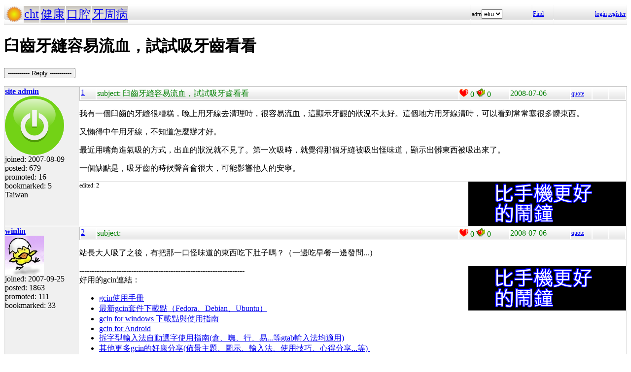

--- FILE ---
content_type: text/html; charset=UTF-8
request_url: https://hyperrate.com/thread.php?tid=9533
body_size: 9245
content:
<html>
<head>
<meta http-equiv="Content-Type" content="text/html; charset=UTF-8">
<link rel="stylesheet" type="text/css" href="my.css">
<title>臼齒牙縫容易流血，試試吸牙齒看看</title>
<link rel="icon" href="icon-dir-ico/00000001.ico" type="image/x-icon">
</head>
<body>
<table class="dirbar w100"><tr class='dir4'><td class='td0'><table class='wauto'><tr><td><a href="/dir.php?eid=1"><img src="logo1.png" width="32" height="32"></a></td><td class='dirpath'><a href='dir.php?eid=20'>cht</a></td><td class='dirpath'><a href='dir.php?eid=21'>健康</a></td><td class='dirpath'><a href='dir.php?eid=52'>口腔</a></td><td class='dirpath'><a href='dir.php?eid=50'>牙周病</a></td></tr></table></td><td width='120'>adm<select><option onclick='window.location.assign("usr-info.php?uid=3&eid=50")'>eliu</option></select></td>
<td width='40'><a href='sea-ui.php?eid=50'>Find</a></td>
<td width='144' class='dir4 f12' align='right'><a href='login.php?eid=50'>login</a>
<a href='register.php?eid=50'>register</a></td></tr>
</table>
<h1>臼齒牙縫容易流血，試試吸牙齒看看</h1><p><button onclick='window.location.assign("edit.php?parent=5649")'>----------- Reply -----------</button></p>
<table class='outer w100' cellspacing='1'>
<tr><td class='tv0 td0' width='150'><a name='5649'></a><a href='usr-info.php?uid=1&eid=50'><b>site admin</b><br><img src='avatar-usr/1/1.png'><br></a> joined:
2007-08-09<br>posted:
679<br>promoted: 16<br>bookmarked: 5<br>Taiwan</td><td class='bottom td0'><table class='left_bottom w100'><tr class='tb'><td width='30' class='td0'><a href='thread.php?tid=5649#5649'>1</a></td><td align='left'>subject:
臼齒牙縫容易流血，試試吸牙齒看看</td><td width='100' class='td0'><img src='heart.png' id='he5649' alt='Promote' title='Promote' onclick='promote(5649)' onMouseOver='inc_pro(5649)' onMouseOut='dec_pro(5649)'>
<span id='pro5649'>0</span>
<a href='topic-bookmark.php?tid=5649'><img src='fav.png' alt='Bookmark' title='Bookmark'></a>
0</td><td width='120'>2008-07-06</td><td width='40' class='f12'><a href='edit.php?parent=5649&mode=quote'>quote</a></td><td width='30' class='f12'>&nbsp;</td><td width="30" class='f12'>&nbsp;</td></tr></table><div><p>
我有一個臼齒的牙縫很糟糕，晚上用牙線去清理時，很容易流血，這顯示牙齦的狀況不太好。這個地方用牙線清時，可以看到常常塞很多髒東西。
</p>
<p>
又懶得中午用牙線，不知道怎麼辦才好。&nbsp;
</p>
<p>
最近用嘴角進氣吸的方式，出血的狀況就不見了。第一次吸時，就覺得那個牙縫被吸出怪味道，顯示出髒東西被吸出來了。
</p>
<p>
一個缺點是，吸牙齒的時候聲音會很大，可能影響他人的安寧。&nbsp;
</p>
<div style='float:right'><a href='https://shopee.tw/product/1030707460/41311850732/'><img src='alarm-clock-bannder.png'></a></div></div>
<div class='tv1' style='bottom:0;'>edited: 2
</div></td></tr>
<tr><td class='tv0 td0' width='150'><a name='5651'></a><a href='usr-info.php?uid=59&eid=50'><b>winlin</b><br><img src='avatar-usr/59/59.jpg'><br></a> joined:
2007-09-25<br>posted:
1863<br>promoted: 111<br>bookmarked: 33<br></td><td class='bottom td0'><table class='left_bottom w100'><tr class='tb'><td width='30' class='td0'><a href='thread.php?tid=5651#5651'>2</a></td><td align='left'>subject:
</td><td width='100' class='td0'><img src='heart.png' id='he5651' alt='Promote' title='Promote' onclick='promote(5651)' onMouseOver='inc_pro(5651)' onMouseOut='dec_pro(5651)'>
<span id='pro5651'>0</span>
<a href='topic-bookmark.php?tid=5651'><img src='fav.png' alt='Bookmark' title='Bookmark'></a>
0</td><td width='120'>2008-07-06</td><td width='40' class='f12'><a href='edit.php?parent=5651&mode=quote'>quote</a></td><td width='30' class='f12'>&nbsp;</td><td width="30" class='f12'>&nbsp;</td></tr></table><div><p>
站長大人吸了之後，有把那一口怪味道的東西吃下肚子嗎？（一邊吃早餐一邊發問...）
</p>
<div style='float:right'><a href='https://shopee.tw/product/1030707460/41311850732/'><img src='alarm-clock-bannder.png'></a></div><p>-------------------------------------------------------------------<br /> 好用的gcin連結：</p>
<ul>
<li><a href="files/67/67-OtyYdca5ST/README.html" target="_blank">gcin使用手冊</a></li>
<li><a href="dir.php?eid=67">最新gcin套件下載點（Fedora、Debian、Ubuntu）</a></li>
<li><a href="dir.php?eid=215" target="_blank">gcin for windows 下載點與使用指南</a></li>
<li><a href="gcin%20for%20Android">gcin for Android</a></li>
<li><a href="thread.php?tid=10789" target="_blank">拆字型輸入法自動選字使用指南(倉、嘸、行、易...等</a><a href="thread.php?tid=10789" target="_blank">gtab輸入法均適用)</a></li>
<li><a href="dir.php?eid=95">其他更多gcin的好康分享(佈景主題、圖示、輸入法、使用技巧、心得分享...等)&nbsp; </a></li>
</ul></div>
</td></tr>
<tr><td class='tv0 td0' width='150'><a name='5654'></a><a href='usr-info.php?uid=3&eid=50'><b>eliu</b><br><img src='avatar-usr/3/3.jpg'><br></a> joined:
2007-08-09<br>posted:
11517<br>promoted: 617<br>bookmarked: 187<br>新竹, 台灣</td><td class='bottom td0'><table class='left_bottom w100'><tr class='tb'><td width='30' class='td0'><a href='thread.php?tid=5654#5654'>3</a></td><td align='left'>subject:
</td><td width='100' class='td0'><img src='heart.png' id='he5654' alt='Promote' title='Promote' onclick='promote(5654)' onMouseOver='inc_pro(5654)' onMouseOut='dec_pro(5654)'>
<span id='pro5654'>0</span>
<a href='topic-bookmark.php?tid=5654'><img src='fav.png' alt='Bookmark' title='Bookmark'></a>
0</td><td width='120'>2008-07-07</td><td width='40' class='f12'><a href='edit.php?parent=5654&mode=quote'>quote</a></td><td width='30' class='f12'>&nbsp;</td><td width="30" class='f12'>&nbsp;</td></tr></table><div><p>
要漱口 or 吐口水 有點麻煩，只好直接吞下肚。
</p>
<p>
我覺得有點牙膏的味道，可能牙膏被推擠到牙縫裡面，漱口沖不出來。
</p>
<p>
可能牙膏裡面的介面活性劑成份會讓牙齦受傷。
</p>
<div style='float:right'><a href='https://shopee.tw/product/1030707460/41311850732/'><img src='alarm-clock-bannder.png'></a></div><div><span style="font-size: large;"><a href="https://play.google.com/store/apps/details?id=com.hyperrate.gcinfree"><span style="color: #ffff00; background-color: #008000;">覺得Android中文輸入法(注音、倉頡)不易輸入？&rarr; gcin Android</span></a></span></div>
<div><span style="color: #ffff00; font-size: large; background-color: #0000ff;"><a href="https://play.google.com/store/apps/details?id=com.hyperrate.andalarmad"><span style="color: #ffff00; background-color: #0000ff;">覺得鬧鐘/行事曆有改進的空間？</span></a></span></div></div>
<div class='tv1' style='bottom:0;'>edited: 2
</div></td></tr>
<tr><td class='tv0 td0' width='150'><a name='5663'></a><a href='usr-info.php?uid=54&eid=50'><b>本人已不在此站活動</b><br><img src='avatar-usr/54/54.jpg'><br></a> joined:
2007-09-19<br>posted:
4946<br>promoted: 325<br>bookmarked: 206<br>歸隱山林</td><td class='bottom td0'><table class='left_bottom w100'><tr class='tb'><td width='30' class='td0'><a href='thread.php?tid=5663#5663'>4</a></td><td align='left'>subject:
</td><td width='100' class='td0'><img src='heart.png' id='he5663' alt='Promote' title='Promote' onclick='promote(5663)' onMouseOver='inc_pro(5663)' onMouseOut='dec_pro(5663)'>
<span id='pro5663'>1</span>
<a href='topic-bookmark.php?tid=5663'><img src='fav.png' alt='Bookmark' title='Bookmark'></a>
0</td><td width='120'>2008-07-07</td><td width='40' class='f12'><a href='edit.php?parent=5663&mode=quote'>quote</a></td><td width='30' class='f12'>&nbsp;</td><td width="30" class='f12'>&nbsp;</td></tr></table><div><p>
每天早晚口裡含食鹽水約 10-30 分鐘，對這種牙齦出血有效果。<br />
</p>
<p><span style="color: #003300;"><strong><br /> </strong></span></p></div>
</td></tr>
<tr><td class='tv0 td0' width='150'><a name='5668'></a><a href='usr-info.php?uid=80&eid=50'><b>Silice</b><br></a> joined:
2007-11-22<br>posted:
306<br>promoted: 47<br>bookmarked: 17<br></td><td class='bottom td0'><table class='left_bottom w100'><tr class='tb'><td width='30' class='td0'><a href='thread.php?tid=5668#5668'>5</a></td><td align='left'>subject:
</td><td width='100' class='td0'><img src='heart.png' id='he5668' alt='Promote' title='Promote' onclick='promote(5668)' onMouseOver='inc_pro(5668)' onMouseOut='dec_pro(5668)'>
<span id='pro5668'>0</span>
<a href='topic-bookmark.php?tid=5668'><img src='fav.png' alt='Bookmark' title='Bookmark'></a>
0</td><td width='120'>2008-07-08</td><td width='40' class='f12'><a href='edit.php?parent=5668&mode=quote'>quote</a></td><td width='30' class='f12'>&nbsp;</td><td width="30" class='f12'>&nbsp;</td></tr></table><div><p>
買台沖牙機如何？<br />
按摩一下牙齦<br />
敝人作息不正常時<br />
也會出血<br />
多吃蔬果<br />
刷牙時輕輕按摩一下牙齦<br />
或用沖牙機用慢速沖一沖<br />
效果不錯
</p>
</div>
</td></tr>
<tr><td class='tv0 td0' width='150'><a name='5669'></a><a href='usr-info.php?uid=3&eid=50'><b>eliu</b><br><img src='avatar-usr/3/3.jpg'><br></a> joined:
2007-08-09<br>posted:
11517<br>promoted: 617<br>bookmarked: 187<br>新竹, 台灣</td><td class='bottom td0'><table class='left_bottom w100'><tr class='tb'><td width='30' class='td0'><a href='thread.php?tid=5669#5669'>6</a></td><td align='left'>subject:
</td><td width='100' class='td0'><img src='heart.png' id='he5669' alt='Promote' title='Promote' onclick='promote(5669)' onMouseOver='inc_pro(5669)' onMouseOut='dec_pro(5669)'>
<span id='pro5669'>0</span>
<a href='topic-bookmark.php?tid=5669'><img src='fav.png' alt='Bookmark' title='Bookmark'></a>
0</td><td width='120'>2008-07-08</td><td width='40' class='f12'><a href='edit.php?parent=5669&mode=quote'>quote</a></td><td width='30' class='f12'>&nbsp;</td><td width="30" class='f12'>&nbsp;</td></tr></table><div><p>
沖牙機我有，是 waterpik 的。
</p>
<p>
其實沖牙機沒辦法取代牙線。我試過用沖牙機洗過後用牙線，還是有不少牙垢被牙線清出來。
</p>
<p>
我現在沖牙機只在感冒時用來洗鼻子。當然不是直接用沖牙的水柱洗。
</p>
<p>
反正現在牙齒吸一吸後就狀況還可以了，平時就要儘量避免牙垢的堆積。 
</p>
<div><span style="font-size: large;"><a href="https://play.google.com/store/apps/details?id=com.hyperrate.gcinfree"><span style="color: #ffff00; background-color: #008000;">覺得Android中文輸入法(注音、倉頡)不易輸入？&rarr; gcin Android</span></a></span></div>
<div><span style="color: #ffff00; font-size: large; background-color: #0000ff;"><a href="https://play.google.com/store/apps/details?id=com.hyperrate.andalarmad"><span style="color: #ffff00; background-color: #0000ff;">覺得鬧鐘/行事曆有改進的空間？</span></a></span></div></div>
</td></tr>
<tr><td class='tv0 td0' width='150'><a name='6735'></a><a href='usr-info.php?uid=3&eid=50'><b>eliu</b><br><img src='avatar-usr/3/3.jpg'><br></a> joined:
2007-08-09<br>posted:
11517<br>promoted: 617<br>bookmarked: 187<br>新竹, 台灣</td><td class='bottom td0'><table class='left_bottom w100'><tr class='tb'><td width='30' class='td0'><a href='thread.php?tid=6735#6735'>7</a></td><td align='left'>subject:
</td><td width='100' class='td0'><img src='heart.png' id='he6735' alt='Promote' title='Promote' onclick='promote(6735)' onMouseOver='inc_pro(6735)' onMouseOut='dec_pro(6735)'>
<span id='pro6735'>0</span>
<a href='topic-bookmark.php?tid=6735'><img src='fav.png' alt='Bookmark' title='Bookmark'></a>
0</td><td width='120'>2008-09-26</td><td width='40' class='f12'><a href='edit.php?parent=6735&mode=quote'>quote</a></td><td width='30' class='f12'>&nbsp;</td><td width="30" class='f12'>&nbsp;</td></tr></table><div><p>
綠茶對牙齦出血效果也不錯。只是不要過量及喝的時間，小心綠茶的咖啡因影響晚上的睡眠。 
</p>
<div><span style="font-size: large;"><a href="https://play.google.com/store/apps/details?id=com.hyperrate.gcinfree"><span style="color: #ffff00; background-color: #008000;">覺得Android中文輸入法(注音、倉頡)不易輸入？&rarr; gcin Android</span></a></span></div>
<div><span style="color: #ffff00; font-size: large; background-color: #0000ff;"><a href="https://play.google.com/store/apps/details?id=com.hyperrate.andalarmad"><span style="color: #ffff00; background-color: #0000ff;">覺得鬧鐘/行事曆有改進的空間？</span></a></span></div></div>
<div class='tv1' style='bottom:0;'>edited: 1
</div></td></tr>
<tr><td class='tv0 td0' width='150'><a name='6740'></a><a href='usr-info.php?uid=54&eid=50'><b>本人已不在此站活動</b><br><img src='avatar-usr/54/54.jpg'><br></a> joined:
2007-09-19<br>posted:
4946<br>promoted: 325<br>bookmarked: 206<br>歸隱山林</td><td class='bottom td0'><table class='left_bottom w100'><tr class='tb'><td width='30' class='td0'><a href='thread.php?tid=6740#6740'>8</a></td><td align='left'>subject:
</td><td width='100' class='td0'><img src='heart.png' id='he6740' alt='Promote' title='Promote' onclick='promote(6740)' onMouseOver='inc_pro(6740)' onMouseOut='dec_pro(6740)'>
<span id='pro6740'>0</span>
<a href='topic-bookmark.php?tid=6740'><img src='fav.png' alt='Bookmark' title='Bookmark'></a>
0</td><td width='120'>2008-09-26</td><td width='40' class='f12'><a href='edit.php?parent=6740&mode=quote'>quote</a></td><td width='30' class='f12'>&nbsp;</td><td width="30" class='f12'>&nbsp;</td></tr></table><div><p>
去中醫院診所，請醫生開個「甘露飲」，幾天就 OK 了！
</p>
<p>
OK 後再吃些麥牙糖補回來。:)<br />
<br />
</p>
<p><span style="color: #003300;"><strong><br /> </strong></span></p></div>
</td></tr>
<tr><td class='tv0 td0' width='150'><a name='7285'></a><a href='usr-info.php?uid=3&eid=50'><b>eliu</b><br><img src='avatar-usr/3/3.jpg'><br></a> joined:
2007-08-09<br>posted:
11517<br>promoted: 617<br>bookmarked: 187<br>新竹, 台灣</td><td class='bottom td0'><table class='left_bottom w100'><tr class='tb'><td width='30' class='td0'><a href='thread.php?tid=7285#7285'>9</a></td><td align='left'>subject:
</td><td width='100' class='td0'><img src='heart.png' id='he7285' alt='Promote' title='Promote' onclick='promote(7285)' onMouseOver='inc_pro(7285)' onMouseOut='dec_pro(7285)'>
<span id='pro7285'>0</span>
<a href='topic-bookmark.php?tid=7285'><img src='fav.png' alt='Bookmark' title='Bookmark'></a>
0</td><td width='120'>2008-10-24</td><td width='40' class='f12'><a href='edit.php?parent=7285&mode=quote'>quote</a></td><td width='30' class='f12'>&nbsp;</td><td width="30" class='f12'>&nbsp;</td></tr></table><div><p>
原來是沒刷乾淨，可能是牙線清不到，牙刷沒刷乾淨的地帶，有問題的是智齒的牙縫，牙縫很大。
</p>
<p>
現在調整角度，讓牙刷刷進某個會有點痛的地方後，就不會流血，也不用吸牙齒了。
</p>
<div><span style="font-size: large;"><a href="https://play.google.com/store/apps/details?id=com.hyperrate.gcinfree"><span style="color: #ffff00; background-color: #008000;">覺得Android中文輸入法(注音、倉頡)不易輸入？&rarr; gcin Android</span></a></span></div>
<div><span style="color: #ffff00; font-size: large; background-color: #0000ff;"><a href="https://play.google.com/store/apps/details?id=com.hyperrate.andalarmad"><span style="color: #ffff00; background-color: #0000ff;">覺得鬧鐘/行事曆有改進的空間？</span></a></span></div></div>
</td></tr>
<tr><td class='tv0 td0' width='150'><a name='7290'></a><a href='usr-info.php?uid=54&eid=50'><b>本人已不在此站活動</b><br><img src='avatar-usr/54/54.jpg'><br></a> joined:
2007-09-19<br>posted:
4946<br>promoted: 325<br>bookmarked: 206<br>歸隱山林</td><td class='bottom td0'><table class='left_bottom w100'><tr class='tb'><td width='30' class='td0'><a href='thread.php?tid=7290#7290'>10</a></td><td align='left'>subject:
</td><td width='100' class='td0'><img src='heart.png' id='he7290' alt='Promote' title='Promote' onclick='promote(7290)' onMouseOver='inc_pro(7290)' onMouseOut='dec_pro(7290)'>
<span id='pro7290'>0</span>
<a href='topic-bookmark.php?tid=7290'><img src='fav.png' alt='Bookmark' title='Bookmark'></a>
0</td><td width='120'>2008-10-24</td><td width='40' class='f12'><a href='edit.php?parent=7290&mode=quote'>quote</a></td><td width='30' class='f12'>&nbsp;</td><td width="30" class='f12'>&nbsp;</td></tr></table><div><p>
上了年紀（其實以現代來講的話，四十歲以上就算了），牙縫容易流血，有可能是腎虛的現象，應該找中醫師診斷一下（這個西醫檢不不出）。張步桃醫師曾建議用以下方子混合牙膏來刷牙：
</p>
<p>
青鹽：炮附子：骨碎補 = 2：1：3
</p>
<p>
以上是重量比。然後請中藥店打粉備用。自行買單方濃縮中藥來配也可以，不過他含有澱粉，比較不好。
</p>
<p>
&nbsp;
</p>
<p>
ps. 以上請教一下你的中醫師，如果不是腎陽虛，反而可能加重出血。牙縫出血主要通常有三種情形，以上這只是三種中的其中一種。 <br />
</p>
<p><span style="color: #003300;"><strong><br /> </strong></span></p></div>
</td></tr>
<tr><td class='tv0 td0' width='150'><a name='8636'></a><a href='usr-info.php?uid=3&eid=50'><b>eliu</b><br><img src='avatar-usr/3/3.jpg'><br></a> joined:
2007-08-09<br>posted:
11517<br>promoted: 617<br>bookmarked: 187<br>新竹, 台灣</td><td class='bottom td0'><table class='left_bottom w100'><tr class='tb'><td width='30' class='td0'><a href='thread.php?tid=8636#8636'>11</a></td><td align='left'>subject:
</td><td width='100' class='td0'><img src='heart.png' id='he8636' alt='Promote' title='Promote' onclick='promote(8636)' onMouseOver='inc_pro(8636)' onMouseOut='dec_pro(8636)'>
<span id='pro8636'>0</span>
<a href='topic-bookmark.php?tid=8636'><img src='fav.png' alt='Bookmark' title='Bookmark'></a>
0</td><td width='120'>2009-02-07</td><td width='40' class='f12'><a href='edit.php?parent=8636&mode=quote'>quote</a></td><td width='30' class='f12'>&nbsp;</td><td width="30" class='f12'>&nbsp;</td></tr></table><div><p>
前幾天用牙線，又發現牙線又有血痕了。後來想了一下，可能是最近吃的牛軋糖在作怪，裏面的杏仁需要用力咬，就會把殘渣擠到牙縫的深處，就容易造成發炎。果然，不吃了以後，就好了。這種又黏又需要用力咬的東西最傷牙齒了，會黏住不易溶解。
</p>
<p>
同裡，炒乾花生、瓜子等硬豆類堅果類其實對牙齒也不好，除非吃完就馬上用牙線。我想，這可能是一直傳說炒花生容易上火的原因。
</p>
<div><span style="font-size: large;"><a href="https://play.google.com/store/apps/details?id=com.hyperrate.gcinfree"><span style="color: #ffff00; background-color: #008000;">覺得Android中文輸入法(注音、倉頡)不易輸入？&rarr; gcin Android</span></a></span></div>
<div><span style="color: #ffff00; font-size: large; background-color: #0000ff;"><a href="https://play.google.com/store/apps/details?id=com.hyperrate.andalarmad"><span style="color: #ffff00; background-color: #0000ff;">覺得鬧鐘/行事曆有改進的空間？</span></a></span></div></div>
<div class='tv1' style='bottom:0;'>edited: 2
</div></td></tr>
<tr><td class='tv0 td0' width='150'><a name='9470'></a><a href='usr-info.php?uid=3&eid=50'><b>eliu</b><br><img src='avatar-usr/3/3.jpg'><br></a> joined:
2007-08-09<br>posted:
11517<br>promoted: 617<br>bookmarked: 187<br>新竹, 台灣</td><td class='bottom td0'><table class='left_bottom w100'><tr class='tb'><td width='30' class='td0'><a href='thread.php?tid=9470#9470'>12</a></td><td align='left'>subject:
</td><td width='100' class='td0'><img src='heart.png' id='he9470' alt='Promote' title='Promote' onclick='promote(9470)' onMouseOver='inc_pro(9470)' onMouseOut='dec_pro(9470)'>
<span id='pro9470'>0</span>
<a href='topic-bookmark.php?tid=9470'><img src='fav.png' alt='Bookmark' title='Bookmark'></a>
0</td><td width='120'>2009-03-09</td><td width='40' class='f12'><a href='edit.php?parent=9470&mode=quote'>quote</a></td><td width='30' class='f12'>&nbsp;</td><td width="30" class='f12'>&nbsp;</td></tr></table><div><p>
最近因為吃燕麥片，有一顆89年前嚴重牙周病本來要拔掉的臼齒又發炎了。自從調整刷牙方式與補充營養後，改善很多，很少急性發作的。
</p>
<p>
平常牙刷的刷毛都有伸進牙周囊袋去刷。今天突然想到，會不會是沒刷乾淨，在刷過囊袋後，把刷毛聞一下，竟然還是臭的。這顯示還是刷不夠乾淨。以後用牙膏刷完後再刷一下牙周囊袋聞一下檢查是否有刷乾淨。
</p>
<p>
同理， 用牙線時其實也可以聞有沒有把牙縫清乾淨。
</p>
<div><span style="font-size: large;"><a href="https://play.google.com/store/apps/details?id=com.hyperrate.gcinfree"><span style="color: #ffff00; background-color: #008000;">覺得Android中文輸入法(注音、倉頡)不易輸入？&rarr; gcin Android</span></a></span></div>
<div><span style="color: #ffff00; font-size: large; background-color: #0000ff;"><a href="https://play.google.com/store/apps/details?id=com.hyperrate.andalarmad"><span style="color: #ffff00; background-color: #0000ff;">覺得鬧鐘/行事曆有改進的空間？</span></a></span></div></div>
<div class='tv1' style='bottom:0;'>edited: 3
</div></td></tr>
<tr><td class='tv0 td0' width='150'><a name='9526'></a><a href='usr-info.php?uid=3&eid=50'><b>eliu</b><br><img src='avatar-usr/3/3.jpg'><br></a> joined:
2007-08-09<br>posted:
11517<br>promoted: 617<br>bookmarked: 187<br>新竹, 台灣</td><td class='bottom td0'><table class='left_bottom w100'><tr class='tb'><td width='30' class='td0'><a href='thread.php?tid=9526#9526'>13</a></td><td align='left'>subject:
</td><td width='100' class='td0'><img src='heart.png' id='he9526' alt='Promote' title='Promote' onclick='promote(9526)' onMouseOver='inc_pro(9526)' onMouseOut='dec_pro(9526)'>
<span id='pro9526'>0</span>
<a href='topic-bookmark.php?tid=9526'><img src='fav.png' alt='Bookmark' title='Bookmark'></a>
1</td><td width='120'>2009-04-29</td><td width='40' class='f12'><a href='edit.php?parent=9526&mode=quote'>quote</a></td><td width='30' class='f12'>&nbsp;</td><td width="30" class='f12'>&nbsp;</td></tr></table><div><p>
牙周囊袋(pocket)就是牙周病齒槽骨萎縮後，牙齦變成會裝髒東西的口袋，是細菌繁殖的溫床，導致牙齦發炎及齒槽骨萎縮(發炎、牙根浮腫)的惡性循環。
</p>
<p>
內側的牙周囊袋牙線清不到，必須用牙刷清。 
</p>
<p>
&nbsp;
</p>
<p>
<img src="http://www.perio.org/consumer/graphics/toothdiagram.gif" alt="牙周病" title="牙周病" width="310" height="345" /> 
</p>
<div><span style="font-size: large;"><a href="https://play.google.com/store/apps/details?id=com.hyperrate.gcinfree"><span style="color: #ffff00; background-color: #008000;">覺得Android中文輸入法(注音、倉頡)不易輸入？&rarr; gcin Android</span></a></span></div>
<div><span style="color: #ffff00; font-size: large; background-color: #0000ff;"><a href="https://play.google.com/store/apps/details?id=com.hyperrate.andalarmad"><span style="color: #ffff00; background-color: #0000ff;">覺得鬧鐘/行事曆有改進的空間？</span></a></span></div></div>
<div class='tv1' style='bottom:0;'>edited: 1
</div></td></tr>
<tr><td class='tv0 td0' width='150'><a name='9527'></a><a href='usr-info.php?uid=54&eid=50'><b>本人已不在此站活動</b><br><img src='avatar-usr/54/54.jpg'><br></a> joined:
2007-09-19<br>posted:
4946<br>promoted: 325<br>bookmarked: 206<br>歸隱山林</td><td class='bottom td0'><table class='left_bottom w100'><tr class='tb'><td width='30' class='td0'><a href='thread.php?tid=9527#9527'>14</a></td><td align='left'>subject:
</td><td width='100' class='td0'><img src='heart.png' id='he9527' alt='Promote' title='Promote' onclick='promote(9527)' onMouseOver='inc_pro(9527)' onMouseOut='dec_pro(9527)'>
<span id='pro9527'>0</span>
<a href='topic-bookmark.php?tid=9527'><img src='fav.png' alt='Bookmark' title='Bookmark'></a>
1</td><td width='120'>2009-03-11</td><td width='40' class='f12'><a href='edit.php?parent=9527&mode=quote'>quote</a></td><td width='30' class='f12'>&nbsp;</td><td width="30" class='f12'>&nbsp;</td></tr></table><div>我用骨碎補磨粉和牙膏混在一起刷牙，大概有二、三個月了，真的有效，很少會牙齦流血了。以前是吃白饅頭或麵包時，一大口咬下去，在饅頭上就會看得到血跡，現在不會了。而且，牙齒酸痛的情形也比較少碰上。<br />
<br />
 
<p><span style="color: #003300;"><strong><br /> </strong></span></p></div>
</td></tr>
<tr><td class='tv0 td0' width='150'><a name='9529'></a><a href='usr-info.php?uid=3&eid=50'><b>eliu</b><br><img src='avatar-usr/3/3.jpg'><br></a> joined:
2007-08-09<br>posted:
11517<br>promoted: 617<br>bookmarked: 187<br>新竹, 台灣</td><td class='bottom td0'><table class='left_bottom w100'><tr class='tb'><td width='30' class='td0'><a href='thread.php?tid=9529#9529'>15</a></td><td align='left'>subject:
</td><td width='100' class='td0'><img src='heart.png' id='he9529' alt='Promote' title='Promote' onclick='promote(9529)' onMouseOver='inc_pro(9529)' onMouseOut='dec_pro(9529)'>
<span id='pro9529'>0</span>
<a href='topic-bookmark.php?tid=9529'><img src='fav.png' alt='Bookmark' title='Bookmark'></a>
0</td><td width='120'>2009-03-11</td><td width='40' class='f12'><a href='edit.php?parent=9529&mode=quote'>quote</a></td><td width='30' class='f12'>&nbsp;</td><td width="30" class='f12'>&nbsp;</td></tr></table><div>連咬東西都會流血，門牙的牙齦是否是暗紅色？正常的牙齦是有點接近粉紅色。有沒有試過每天在刷牙前用牙線？還要用貝氏刷牙法。 
<div><span style="font-size: large;"><a href="https://play.google.com/store/apps/details?id=com.hyperrate.gcinfree"><span style="color: #ffff00; background-color: #008000;">覺得Android中文輸入法(注音、倉頡)不易輸入？&rarr; gcin Android</span></a></span></div>
<div><span style="color: #ffff00; font-size: large; background-color: #0000ff;"><a href="https://play.google.com/store/apps/details?id=com.hyperrate.andalarmad"><span style="color: #ffff00; background-color: #0000ff;">覺得鬧鐘/行事曆有改進的空間？</span></a></span></div></div>
<div class='tv1' style='bottom:0;'>edited: 1
</div></td></tr>
<tr><td class='tv0 td0' width='150'><a name='9530'></a><a href='usr-info.php?uid=54&eid=50'><b>本人已不在此站活動</b><br><img src='avatar-usr/54/54.jpg'><br></a> joined:
2007-09-19<br>posted:
4946<br>promoted: 325<br>bookmarked: 206<br>歸隱山林</td><td class='bottom td0'><table class='left_bottom w100'><tr class='tb'><td width='30' class='td0'><a href='thread.php?tid=9530#9530'>16</a></td><td align='left'>subject:
</td><td width='100' class='td0'><img src='heart.png' id='he9530' alt='Promote' title='Promote' onclick='promote(9530)' onMouseOver='inc_pro(9530)' onMouseOut='dec_pro(9530)'>
<span id='pro9530'>0</span>
<a href='topic-bookmark.php?tid=9530'><img src='fav.png' alt='Bookmark' title='Bookmark'></a>
0</td><td width='120'>2009-03-11</td><td width='40' class='f12'><a href='edit.php?parent=9530&mode=quote'>quote</a></td><td width='30' class='f12'>&nbsp;</td><td width="30" class='f12'>&nbsp;</td></tr></table><div><p>
<div align="center"><table class="w90" cellspacing="1" cellpadding="1"><tr><td class="f11p"><b>eliu</b></td></tr><tr><td class="quote">連咬東西都會流血，門牙的牙齦是否是暗紅色？正常的牙齦是有點接近粉紅色。有沒有試過每天在刷牙前用牙線？還要用貝氏刷牙法。 
</td></tr></table></div>
</p>
<p>
沒錯，是暗紅色，牙線對牙齒的傷害很大，有點類似飲鴆止渴。所以我只是用一般的牙刷，但刷時會小心把牙縫清一清，有必要的話用牙纖輕輕的清出來。
</p>
<p>
嚴格來說，一些東西是無法完全清乾淨的，也沒有必要，過度的清牙齒，反而對牙齒是一種傷害。但如果牙齒、牙齦比較健康的話（通常和身體其他的臟器的健康有關），會自動幫助將雜物排出，所以含食鹽水會有一定的效用再加上扣齒運動及口腔大動作運動來做保養。
</p>
<p>
我的看法和現代西醫牙醫的看法會不一樣，我不認為他們的看法是對的，他們只是維持了牙齒的必要外觀，不能保證牙齒的真正健康，不然沒有牙醫，沒有刷牙的其他動物將會絕跡了，也不會演化出這麼麻煩的牙齒構造。<br />
 
</p>
<p><span style="color: #003300;"><strong><br /> </strong></span></p></div>
</td></tr>
<tr><td class='tv0 td0' width='150'><a name='9531'></a><a href='usr-info.php?uid=3&eid=50'><b>eliu</b><br><img src='avatar-usr/3/3.jpg'><br></a> joined:
2007-08-09<br>posted:
11517<br>promoted: 617<br>bookmarked: 187<br>新竹, 台灣</td><td class='bottom td0'><table class='left_bottom w100'><tr class='tb'><td width='30' class='td0'><a href='thread.php?tid=9531#9531'>17</a></td><td align='left'>subject:
</td><td width='100' class='td0'><img src='heart.png' id='he9531' alt='Promote' title='Promote' onclick='promote(9531)' onMouseOver='inc_pro(9531)' onMouseOut='dec_pro(9531)'>
<span id='pro9531'>0</span>
<a href='topic-bookmark.php?tid=9531'><img src='fav.png' alt='Bookmark' title='Bookmark'></a>
0</td><td width='120'>2009-03-11</td><td width='40' class='f12'><a href='edit.php?parent=9531&mode=quote'>quote</a></td><td width='30' class='f12'>&nbsp;</td><td width="30" class='f12'>&nbsp;</td></tr></table><div><p>
<div align="center"><table class="w90" cellspacing="1" cellpadding="1"><tr><td class="f11p"><b>LGJ</b></td></tr><tr><td class="quote">牙線對牙齒的傷害很大，有點類似飲鴆止渴</td></tr></table></div>
</p>
<p>
好像還好，當然方式錯誤，或是太用力是有可能造成傷害。我十幾年前以前門牙的牙齦是暗紅色，用了牙線及貝氏刷牙法後就變成健康的粉紅色。 沒清乾淨也容易造成牙結石。就算有點磨損，也比常常發炎造成的疼痛或整顆掉落好。
</p>
<p>
<div align="center"><table class="w90" cellspacing="1" cellpadding="1"><tr><td class="quote">所以含食鹽水</td></tr></table></div> 濃食鹽水會造成牙齦脫水，是有殺菌的作用，對正常細胞也會造成傷害。
</p>
<p>
<div align="center"><table class="w90" cellspacing="1" cellpadding="1"><tr><td class="quote">沒有刷牙的其他動物將會絕跡了</td></tr></table></div><br />
古人沒吃那麼多糖果、肉類 or 零食 or 甜食。而且平均壽命不到50歲。可能不需要那麼用心潔牙。
</p>
<p>
現代人，如果沒有照顧好，有可能60歲牙齒就掉光了。植牙要花很多錢，而且有可能發炎，造成麻煩或是根本就留不住。 
</p>
<div><span style="font-size: large;"><a href="https://play.google.com/store/apps/details?id=com.hyperrate.gcinfree"><span style="color: #ffff00; background-color: #008000;">覺得Android中文輸入法(注音、倉頡)不易輸入？&rarr; gcin Android</span></a></span></div>
<div><span style="color: #ffff00; font-size: large; background-color: #0000ff;"><a href="https://play.google.com/store/apps/details?id=com.hyperrate.andalarmad"><span style="color: #ffff00; background-color: #0000ff;">覺得鬧鐘/行事曆有改進的空間？</span></a></span></div></div>
<div class='tv1' style='bottom:0;'>edited: 3
</div></td></tr>
<tr><td class='tv0 td0' width='150'><a name='9532'></a><a href='usr-info.php?uid=54&eid=50'><b>本人已不在此站活動</b><br><img src='avatar-usr/54/54.jpg'><br></a> joined:
2007-09-19<br>posted:
4946<br>promoted: 325<br>bookmarked: 206<br>歸隱山林</td><td class='bottom td0'><table class='left_bottom w100'><tr class='tb'><td width='30' class='td0'><a href='thread.php?tid=9532#9532'>18</a></td><td align='left'>subject:
</td><td width='100' class='td0'><img src='heart.png' id='he9532' alt='Promote' title='Promote' onclick='promote(9532)' onMouseOver='inc_pro(9532)' onMouseOut='dec_pro(9532)'>
<span id='pro9532'>0</span>
<a href='topic-bookmark.php?tid=9532'><img src='fav.png' alt='Bookmark' title='Bookmark'></a>
0</td><td width='120'>2009-03-11</td><td width='40' class='f12'><a href='edit.php?parent=9532&mode=quote'>quote</a></td><td width='30' class='f12'>&nbsp;</td><td width="30" class='f12'>&nbsp;</td></tr></table><div><div align="center"><table class="w90" cellspacing="1" cellpadding="1"><tr><td class="f11p"><b>eliu</b></td></tr><tr><td class="quote">古人沒吃那麼多糖果、肉類 or 零食 or 甜食。而且平均壽命不到50歲。可能不需要那麼用心潔牙。
<p>
現代人，如果沒有照顧好，有可能60歲牙齒就掉光了。植牙要花很多錢，而且有可能發炎，造成麻煩或是根本就留不住。</td></tr></table></div>
</p>
<p>
當然不是說不去照顧，而是如何照顧的問題。
</p>
<p>
這點的話，中西醫的觀點差異很大。在中醫，齒骨都是腎在管的，所以，除了牙齒本身的照顧外，再來就是顧腎，而顧腎反而才是根本。不過，這樣的說法西醫可能不太容易接受。 
</p>
<p>
骨碎補就是一種顧腎的中藥。而我在這三個月也有服用顧腎的中藥（真武湯），所以，是兩方面的作用，實際上的感覺是有明顯效果，這當然不是安慰心理作用，因為吃饅頭時，有沒有血跡一看就知道了。<br />
</p>
<p><span style="color: #003300;"><strong><br /> </strong></span></p></div>
</td></tr>
<tr><td class='tv0 td0' width='150'><a name='9533'></a><a href='usr-info.php?uid=3&eid=50'><b>eliu</b><br><img src='avatar-usr/3/3.jpg'><br></a> joined:
2007-08-09<br>posted:
11517<br>promoted: 617<br>bookmarked: 187<br>新竹, 台灣</td><td class='bottom td0'><table class='left_bottom w100'><tr class='tb'><td width='30' class='td0'><a href='thread.php?tid=9533#9533'>19</a></td><td align='left'>subject:
</td><td width='100' class='td0'><img src='heart.png' id='he9533' alt='Promote' title='Promote' onclick='promote(9533)' onMouseOver='inc_pro(9533)' onMouseOut='dec_pro(9533)'>
<span id='pro9533'>0</span>
<a href='topic-bookmark.php?tid=9533'><img src='fav.png' alt='Bookmark' title='Bookmark'></a>
0</td><td width='120'>2009-04-29</td><td width='40' class='f12'><a href='edit.php?parent=9533&mode=quote'>quote</a></td><td width='30' class='f12'>&nbsp;</td><td width="30" class='f12'>&nbsp;</td></tr></table><div>牙齦變成暗紅色其實就是慢性發炎，身體狀況不好時，細菌就會從牙齦侵犯齒槽骨，造成急性(牙根浮腫痛)或慢性發炎。拍X光片就知道齒槽骨的狀況。牙醫也有用針去看囊袋的深度，就知道骨頭還剩多少，就是圖上面的那根針。。 
<div><span style="font-size: large;"><a href="https://play.google.com/store/apps/details?id=com.hyperrate.gcinfree"><span style="color: #ffff00; background-color: #008000;">覺得Android中文輸入法(注音、倉頡)不易輸入？&rarr; gcin Android</span></a></span></div>
<div><span style="color: #ffff00; font-size: large; background-color: #0000ff;"><a href="https://play.google.com/store/apps/details?id=com.hyperrate.andalarmad"><span style="color: #ffff00; background-color: #0000ff;">覺得鬧鐘/行事曆有改進的空間？</span></a></span></div></div>
<div class='tv1' style='bottom:0;'>edited: 1
</div></td></tr>
<tr><td class='tv0 td0' width='150'><a name='9542'></a><a href='usr-info.php?uid=54&eid=50'><b>本人已不在此站活動</b><br><img src='avatar-usr/54/54.jpg'><br></a> joined:
2007-09-19<br>posted:
4946<br>promoted: 325<br>bookmarked: 206<br>歸隱山林</td><td class='bottom td0'><table class='left_bottom w100'><tr class='tb'><td width='30' class='td0'><a href='thread.php?tid=9542#9542'>20</a></td><td align='left'>subject:
</td><td width='100' class='td0'><img src='heart.png' id='he9542' alt='Promote' title='Promote' onclick='promote(9542)' onMouseOver='inc_pro(9542)' onMouseOut='dec_pro(9542)'>
<span id='pro9542'>0</span>
<a href='topic-bookmark.php?tid=9542'><img src='fav.png' alt='Bookmark' title='Bookmark'></a>
0</td><td width='120'>2009-03-12</td><td width='40' class='f12'><a href='edit.php?parent=9542&mode=quote'>quote</a></td><td width='30' class='f12'>&nbsp;</td><td width="30" class='f12'>&nbsp;</td></tr></table><div><p>
我早上詳細檢查了一下我的牙齦，不會像以前的暗紅色了，但還不是粉紅色就是了，是介於暗紅和粉紅之間。
</p>
<p>
其實鹽水不要弄得太濃，傷害不大，保健大於對正常細菌的傷害，而且也不是說一天到晚含著鹽水，因此不必太擔心，比什麼強烈剌激的漱口水好太多了。<br />
 
</p>
<p><span style="color: #003300;"><strong><br /> </strong></span></p></div>
</td></tr>
<tr><td class='tv0 td0' width='150'><a name='9545'></a><a href='usr-info.php?uid=3&eid=50'><b>eliu</b><br><img src='avatar-usr/3/3.jpg'><br></a> joined:
2007-08-09<br>posted:
11517<br>promoted: 617<br>bookmarked: 187<br>新竹, 台灣</td><td class='bottom td0'><table class='left_bottom w100'><tr class='tb'><td width='30' class='td0'><a href='thread.php?tid=9545#9545'>21</a></td><td align='left'>subject:
</td><td width='100' class='td0'><img src='heart.png' id='he9545' alt='Promote' title='Promote' onclick='promote(9545)' onMouseOver='inc_pro(9545)' onMouseOut='dec_pro(9545)'>
<span id='pro9545'>0</span>
<a href='topic-bookmark.php?tid=9545'><img src='fav.png' alt='Bookmark' title='Bookmark'></a>
0</td><td width='120'>2009-03-12</td><td width='40' class='f12'><a href='edit.php?parent=9545&mode=quote'>quote</a></td><td width='30' class='f12'>&nbsp;</td><td width="30" class='f12'>&nbsp;</td></tr></table><div><p>
<div align="center"><table class="w90" cellspacing="1" cellpadding="1"><tr><td class="f11p"><b>LGJ</b></td></tr><tr><td class="quote">比什麼強烈剌激的漱口水好太多了。</td></tr></table></div>
</p>
<p>
我也不喜歡用漱口水 
</p>
<div><span style="font-size: large;"><a href="https://play.google.com/store/apps/details?id=com.hyperrate.gcinfree"><span style="color: #ffff00; background-color: #008000;">覺得Android中文輸入法(注音、倉頡)不易輸入？&rarr; gcin Android</span></a></span></div>
<div><span style="color: #ffff00; font-size: large; background-color: #0000ff;"><a href="https://play.google.com/store/apps/details?id=com.hyperrate.andalarmad"><span style="color: #ffff00; background-color: #0000ff;">覺得鬧鐘/行事曆有改進的空間？</span></a></span></div></div>
</td></tr>
<tr><td class='tv0 td0' width='150'><a name='9677'></a><a href='usr-info.php?uid=3&eid=50'><b>eliu</b><br><img src='avatar-usr/3/3.jpg'><br></a> joined:
2007-08-09<br>posted:
11517<br>promoted: 617<br>bookmarked: 187<br>新竹, 台灣</td><td class='bottom td0'><table class='left_bottom w100'><tr class='tb'><td width='30' class='td0'><a href='thread.php?tid=9677#9677'>22</a></td><td align='left'>subject:
綠茶對牙周病的效果被證實</td><td width='100' class='td0'><img src='heart.png' id='he9677' alt='Promote' title='Promote' onclick='promote(9677)' onMouseOver='inc_pro(9677)' onMouseOut='dec_pro(9677)'>
<span id='pro9677'>0</span>
<a href='topic-bookmark.php?tid=9677'><img src='fav.png' alt='Bookmark' title='Bookmark'></a>
0</td><td width='120'>2009-03-18</td><td width='40' class='f12'><a href='edit.php?parent=9677&mode=quote'>quote</a></td><td width='30' class='f12'>&nbsp;</td><td width="30" class='f12'>&nbsp;</td></tr></table><div><p>
日本一項對 49到59歲的人的綠茶&amp;牙周病研究顯示，綠茶有抗發炎及抗氧化的效果，對牙周病(牙齒浮腫痛)也有幫助，特別是抗牙齦發炎(牙齦痛、膿包)。 
</p>
<p>
用探針測量牙周囊袋的深度&amp;流血程度來決定牙周病的的嚴重程度，發現每天至少一杯綠茶確實有抗牙周病的效果。
</p>
<p>
&nbsp;
</p>
<p>
Kushiyama M, Shimazaki Y, Murakami M, Yamashita Y. Relationship between 
intake of green tea and periodontal disease. J Periodontol. 2009 
Mar;80(3):372-7.
</p>
<div><span style="font-size: large;"><a href="https://play.google.com/store/apps/details?id=com.hyperrate.gcinfree"><span style="color: #ffff00; background-color: #008000;">覺得Android中文輸入法(注音、倉頡)不易輸入？&rarr; gcin Android</span></a></span></div>
<div><span style="color: #ffff00; font-size: large; background-color: #0000ff;"><a href="https://play.google.com/store/apps/details?id=com.hyperrate.andalarmad"><span style="color: #ffff00; background-color: #0000ff;">覺得鬧鐘/行事曆有改進的空間？</span></a></span></div></div>
</td></tr>
<tr><td class='tv0 td0' width='150'><a name='9678'></a><a href='usr-info.php?uid=54&eid=50'><b>本人已不在此站活動</b><br><img src='avatar-usr/54/54.jpg'><br></a> joined:
2007-09-19<br>posted:
4946<br>promoted: 325<br>bookmarked: 206<br>歸隱山林</td><td class='bottom td0'><table class='left_bottom w100'><tr class='tb'><td width='30' class='td0'><a href='thread.php?tid=9678#9678'>23</a></td><td align='left'>subject:
</td><td width='100' class='td0'><img src='heart.png' id='he9678' alt='Promote' title='Promote' onclick='promote(9678)' onMouseOver='inc_pro(9678)' onMouseOut='dec_pro(9678)'>
<span id='pro9678'>0</span>
<a href='topic-bookmark.php?tid=9678'><img src='fav.png' alt='Bookmark' title='Bookmark'></a>
0</td><td width='120'>2009-03-18</td><td width='40' class='f12'><a href='edit.php?parent=9678&mode=quote'>quote</a></td><td width='30' class='f12'>&nbsp;</td><td width="30" class='f12'>&nbsp;</td></tr></table><div><p>
我以前有泡綠茶的習慣，泡了好多年（應該是幾十年了吧！），結果還是一樣。但在喝茶的那幾年，的確是比較不會有牙齦流血的情形。但目前在服用補益類的中藥，而且我的腸胃本就不好，所以就沒在泡茶了。以前常泡茶的時候，有時候喝太多，連大便都是黑色的，表示腸胃道壁有出血的現象，現在沒在喝就不會了，是正常的黃褐色。
</p>
<p>
最近研讀中醫醫書的心得，XXX 有什麼功效，還是得看服用的人的體質去選用，而不是一體適用的。不過，用濃茶來漱口倒是不錯的主意。<br />
 
</p>
<p><span style="color: #003300;"><strong><br /> </strong></span></p></div>
</td></tr>
<tr><td class='tv0 td0' width='150'><a name='9681'></a><a href='usr-info.php?uid=3&eid=50'><b>eliu</b><br><img src='avatar-usr/3/3.jpg'><br></a> joined:
2007-08-09<br>posted:
11517<br>promoted: 617<br>bookmarked: 187<br>新竹, 台灣</td><td class='bottom td0'><table class='left_bottom w100'><tr class='tb'><td width='30' class='td0'><a href='thread.php?tid=9681#9681'>24</a></td><td align='left'>subject:
</td><td width='100' class='td0'><img src='heart.png' id='he9681' alt='Promote' title='Promote' onclick='promote(9681)' onMouseOver='inc_pro(9681)' onMouseOut='dec_pro(9681)'>
<span id='pro9681'>0</span>
<a href='topic-bookmark.php?tid=9681'><img src='fav.png' alt='Bookmark' title='Bookmark'></a>
0</td><td width='120'>2009-03-18</td><td width='40' class='f12'><a href='edit.php?parent=9681&mode=quote'>quote</a></td><td width='30' class='f12'>&nbsp;</td><td width="30" class='f12'>&nbsp;</td></tr></table><div>如果怕綠茶中的咖啡因影響睡眠，也有人賣綠茶萃取物。 
<div><span style="font-size: large;"><a href="https://play.google.com/store/apps/details?id=com.hyperrate.gcinfree"><span style="color: #ffff00; background-color: #008000;">覺得Android中文輸入法(注音、倉頡)不易輸入？&rarr; gcin Android</span></a></span></div>
<div><span style="color: #ffff00; font-size: large; background-color: #0000ff;"><a href="https://play.google.com/store/apps/details?id=com.hyperrate.andalarmad"><span style="color: #ffff00; background-color: #0000ff;">覺得鬧鐘/行事曆有改進的空間？</span></a></span></div></div>
</td></tr>
<tr><td class='tv0 td0' width='150'><a name='11387'></a><a href='usr-info.php?uid=3&eid=50'><b>eliu</b><br><img src='avatar-usr/3/3.jpg'><br></a> joined:
2007-08-09<br>posted:
11517<br>promoted: 617<br>bookmarked: 187<br>新竹, 台灣</td><td class='bottom td0'><table class='left_bottom w100'><tr class='tb'><td width='30' class='td0'><a href='thread.php?tid=11387#11387'>25</a></td><td align='left'>subject:
</td><td width='100' class='td0'><img src='heart.png' id='he11387' alt='Promote' title='Promote' onclick='promote(11387)' onMouseOver='inc_pro(11387)' onMouseOut='dec_pro(11387)'>
<span id='pro11387'>0</span>
<a href='topic-bookmark.php?tid=11387'><img src='fav.png' alt='Bookmark' title='Bookmark'></a>
0</td><td width='120'>2009-05-30</td><td width='40' class='f12'><a href='edit.php?parent=11387&mode=quote'>quote</a></td><td width='30' class='f12'>&nbsp;</td><td width="30" class='f12'>&nbsp;</td></tr></table><div><p>
今天逛新開的康是美，發現康是美有賣金車製造的綠茶素，特價兩瓶 $599，我買來試試看
</p>
<p>
金車的綠茶素裏面有
</p>
<ul>
	<li>Catechin 兒茶素 or 綠茶多酚(Tea Polyphenols) : 500mg&nbsp;</li>
	<li>EGCG(epigallocatechin gallate) ：360mg</li>
</ul>
<div><span style="font-size: large;"><a href="https://play.google.com/store/apps/details?id=com.hyperrate.gcinfree"><span style="color: #ffff00; background-color: #008000;">覺得Android中文輸入法(注音、倉頡)不易輸入？&rarr; gcin Android</span></a></span></div>
<div><span style="color: #ffff00; font-size: large; background-color: #0000ff;"><a href="https://play.google.com/store/apps/details?id=com.hyperrate.andalarmad"><span style="color: #ffff00; background-color: #0000ff;">覺得鬧鐘/行事曆有改進的空間？</span></a></span></div></div>
<div class='tv1' style='bottom:0;'>edited: 1
</div></td></tr>
<tr><td class='tv0 td0' width='150'><a name='19706'></a><a href='usr-info.php?uid=3&eid=50'><b>eliu</b><br><img src='avatar-usr/3/3.jpg'><br></a> joined:
2007-08-09<br>posted:
11517<br>promoted: 617<br>bookmarked: 187<br>新竹, 台灣</td><td class='bottom td0'><table class='left_bottom w100'><tr class='tb'><td width='30' class='td0'><a href='thread.php?tid=19706#19706'>26</a></td><td align='left'>subject:
</td><td width='100' class='td0'><img src='heart.png' id='he19706' alt='Promote' title='Promote' onclick='promote(19706)' onMouseOver='inc_pro(19706)' onMouseOut='dec_pro(19706)'>
<span id='pro19706'>0</span>
<a href='topic-bookmark.php?tid=19706'><img src='fav.png' alt='Bookmark' title='Bookmark'></a>
0</td><td width='120'>2010-07-12</td><td width='40' class='f12'><a href='edit.php?parent=19706&mode=quote'>quote</a></td><td width='30' class='f12'>&nbsp;</td><td width="30" class='f12'>&nbsp;</td></tr></table><div>那個容易塞很多食物殘渣出毛病的牙縫，我現在用牙間刷了，需要刷5-6次才能刷乾淨，必須刷到刷毛看不到殘渣。
<div><span style="font-size: large;"><a href="https://play.google.com/store/apps/details?id=com.hyperrate.gcinfree"><span style="color: #ffff00; background-color: #008000;">覺得Android中文輸入法(注音、倉頡)不易輸入？&rarr; gcin Android</span></a></span></div>
<div><span style="color: #ffff00; font-size: large; background-color: #0000ff;"><a href="https://play.google.com/store/apps/details?id=com.hyperrate.andalarmad"><span style="color: #ffff00; background-color: #0000ff;">覺得鬧鐘/行事曆有改進的空間？</span></a></span></div></div>
<div class='tv1' style='bottom:0;'>edited: 1
</div></td></tr>
<tr><td class='tv0 td0' width='150'><a name='29628'></a><a href='usr-info.php?uid=3&eid=50'><b>eliu</b><br><img src='avatar-usr/3/3.jpg'><br></a> joined:
2007-08-09<br>posted:
11517<br>promoted: 617<br>bookmarked: 187<br>新竹, 台灣</td><td class='bottom td0'><table class='left_bottom w100'><tr class='tb'><td width='30' class='td0'><a href='thread.php?tid=29628#29628'>27</a></td><td align='left'>subject:
</td><td width='100' class='td0'><img src='heart.png' id='he29628' alt='Promote' title='Promote' onclick='promote(29628)' onMouseOver='inc_pro(29628)' onMouseOut='dec_pro(29628)'>
<span id='pro29628'>0</span>
<a href='topic-bookmark.php?tid=29628'><img src='fav.png' alt='Bookmark' title='Bookmark'></a>
0</td><td width='120'>2013-11-12</td><td width='40' class='f12'><a href='edit.php?parent=29628&mode=quote'>quote</a></td><td width='30' class='f12'>&nbsp;</td><td width="30" class='f12'>&nbsp;</td></tr></table><div><p><div align="center"><table class="w90" cellspacing="1" cellpadding="1"><tr><td class="f11p"><b>eliu</b></td></tr><tr><td class="quote">那個容易塞很多食物殘渣出毛病的牙縫，我現在用牙間刷了，需要刷5-6次才能刷乾淨，必須刷到刷毛看不到殘渣。 </td></tr></table></div></p>
<p>突然看到很久以前這一篇文章，那個牙縫其實是有一顆牙齒從側面蛀進去，所以容易堆積食物殘渣&amp;牙垢。有這種情形還是早一點去看牙醫吧！<img title="Frown" src="tinymce/jscripts/tiny_mce/plugins/emotions/img/smiley-frown.gif" alt="Frown" border="0" /></p><div><span style="font-size: large;"><a href="https://play.google.com/store/apps/details?id=com.hyperrate.gcinfree"><span style="color: #ffff00; background-color: #008000;">覺得Android中文輸入法(注音、倉頡)不易輸入？&rarr; gcin Android</span></a></span></div>
<div><span style="color: #ffff00; font-size: large; background-color: #0000ff;"><a href="https://play.google.com/store/apps/details?id=com.hyperrate.andalarmad"><span style="color: #ffff00; background-color: #0000ff;">覺得鬧鐘/行事曆有改進的空間？</span></a></span></div></div>
</td></tr>
</table>
<p><button onclick='window.location.assign("edit.php?parent=5649")'>----------- Reply -----------</button></p>
<table class="dirbar w100"><tr class='dir4'><td class='td0'><table class='wauto'><tr><td><a href="/dir.php?eid=1"><img src="logo1.png" width="32" height="32"></a></td><td class='dirpath'><a href='dir.php?eid=20'>cht</a></td><td class='dirpath'><a href='dir.php?eid=21'>健康</a></td><td class='dirpath'><a href='dir.php?eid=52'>口腔</a></td><td class='dirpath'><a href='dir.php?eid=50'>牙周病</a></td></tr></table></td><td width='120'>adm<select><option onclick='window.location.assign("usr-info.php?uid=3&eid=50")'>eliu</option></select></td>
<td width='40'><a href='sea-ui.php?eid=50'>Find</a></td>
<td width='144' class='dir4 f12' align='right'><a href='login.php?eid=50'>login</a>
<a href='register.php?eid=50'>register</a></td></tr>
</table>
<a href='topic-referer.php?tid=5649' target='_blank'>views:138864</a><p id='dbg'></p>
</body>
</html>
